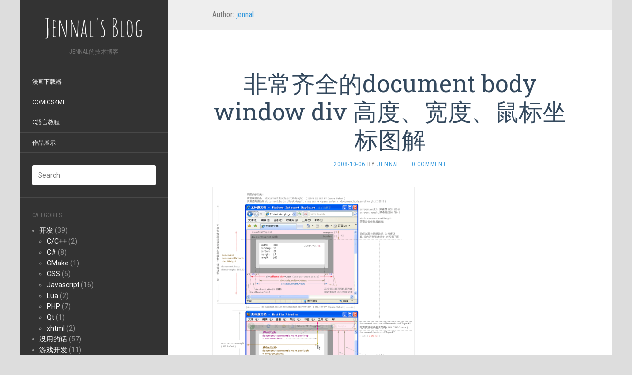

--- FILE ---
content_type: text/html; charset=UTF-8
request_url: https://jennal.com/author/jennal/page/14/
body_size: 12344
content:
<!DOCTYPE html>
<html lang="en-US">
<head>
	<meta charset="UTF-8" />
	<meta http-equiv="X-UA-Compatible" content="IE=edge">
	<meta name="viewport" content="width=device-width, initial-scale=1.0" />
	<link rel="profile" href="https://gmpg.org/xfn/11" />
	<link rel="pingback" href="https://jennal.com/xmlrpc.php" />
	<!--[if lt IE 9]>
	<script src="https://jennal.com/wp-content/themes/flat/assets/js/html5shiv.min.js"></script>
	<script src="https://jennal.com/wp-content/themes/flat/assets/js/respond.min.js"></script>
	<![endif]-->
	<title>jennal &#8211; Page 14 &#8211; Jennal&#039;s Blog</title>
<link rel='dns-prefetch' href='//s.w.org' />
<link rel="alternate" type="application/rss+xml" title="Jennal&#039;s Blog &raquo; Feed" href="https://jennal.com/feed/" />
<link rel="alternate" type="application/rss+xml" title="Jennal&#039;s Blog &raquo; Comments Feed" href="https://jennal.com/comments/feed/" />
<link rel="alternate" type="application/rss+xml" title="Jennal&#039;s Blog &raquo; Posts by jennal Feed" href="https://jennal.com/author/jennal/feed/" />
		<script type="text/javascript">
			window._wpemojiSettings = {"baseUrl":"https:\/\/s.w.org\/images\/core\/emoji\/12.0.0-1\/72x72\/","ext":".png","svgUrl":"https:\/\/s.w.org\/images\/core\/emoji\/12.0.0-1\/svg\/","svgExt":".svg","source":{"concatemoji":"https:\/\/jennal.com\/wp-includes\/js\/wp-emoji-release.min.js?ver=5.3.2"}};
			!function(e,a,t){var r,n,o,i,p=a.createElement("canvas"),s=p.getContext&&p.getContext("2d");function c(e,t){var a=String.fromCharCode;s.clearRect(0,0,p.width,p.height),s.fillText(a.apply(this,e),0,0);var r=p.toDataURL();return s.clearRect(0,0,p.width,p.height),s.fillText(a.apply(this,t),0,0),r===p.toDataURL()}function l(e){if(!s||!s.fillText)return!1;switch(s.textBaseline="top",s.font="600 32px Arial",e){case"flag":return!c([127987,65039,8205,9895,65039],[127987,65039,8203,9895,65039])&&(!c([55356,56826,55356,56819],[55356,56826,8203,55356,56819])&&!c([55356,57332,56128,56423,56128,56418,56128,56421,56128,56430,56128,56423,56128,56447],[55356,57332,8203,56128,56423,8203,56128,56418,8203,56128,56421,8203,56128,56430,8203,56128,56423,8203,56128,56447]));case"emoji":return!c([55357,56424,55356,57342,8205,55358,56605,8205,55357,56424,55356,57340],[55357,56424,55356,57342,8203,55358,56605,8203,55357,56424,55356,57340])}return!1}function d(e){var t=a.createElement("script");t.src=e,t.defer=t.type="text/javascript",a.getElementsByTagName("head")[0].appendChild(t)}for(i=Array("flag","emoji"),t.supports={everything:!0,everythingExceptFlag:!0},o=0;o<i.length;o++)t.supports[i[o]]=l(i[o]),t.supports.everything=t.supports.everything&&t.supports[i[o]],"flag"!==i[o]&&(t.supports.everythingExceptFlag=t.supports.everythingExceptFlag&&t.supports[i[o]]);t.supports.everythingExceptFlag=t.supports.everythingExceptFlag&&!t.supports.flag,t.DOMReady=!1,t.readyCallback=function(){t.DOMReady=!0},t.supports.everything||(n=function(){t.readyCallback()},a.addEventListener?(a.addEventListener("DOMContentLoaded",n,!1),e.addEventListener("load",n,!1)):(e.attachEvent("onload",n),a.attachEvent("onreadystatechange",function(){"complete"===a.readyState&&t.readyCallback()})),(r=t.source||{}).concatemoji?d(r.concatemoji):r.wpemoji&&r.twemoji&&(d(r.twemoji),d(r.wpemoji)))}(window,document,window._wpemojiSettings);
		</script>
		<style type="text/css">
img.wp-smiley,
img.emoji {
	display: inline !important;
	border: none !important;
	box-shadow: none !important;
	height: 1em !important;
	width: 1em !important;
	margin: 0 .07em !important;
	vertical-align: -0.1em !important;
	background: none !important;
	padding: 0 !important;
}
</style>
	<link rel='stylesheet' id='crayon-css'  href='https://jennal.com/wp-content/plugins/crayon-syntax-highlighter/css/min/crayon.min.css?ver=_2.7.2_beta' type='text/css' media='all' />
<link rel='stylesheet' id='crayon-theme-ado-css'  href='https://jennal.com/wp-content/plugins/crayon-syntax-highlighter/themes/ado/ado.css?ver=_2.7.2_beta' type='text/css' media='all' />
<link rel='stylesheet' id='crayon-font-monaco-css'  href='https://jennal.com/wp-content/plugins/crayon-syntax-highlighter/fonts/monaco.css?ver=_2.7.2_beta' type='text/css' media='all' />
<link rel='stylesheet' id='wp-block-library-css'  href='https://jennal.com/wp-includes/css/dist/block-library/style.min.css?ver=5.3.2' type='text/css' media='all' />
<link rel='stylesheet' id='dashicons-css'  href='https://jennal.com/wp-includes/css/dashicons.min.css?ver=5.3.2' type='text/css' media='all' />
<link rel='stylesheet' id='post-views-counter-frontend-css'  href='https://jennal.com/wp-content/plugins/post-views-counter/css/frontend.css?ver=1.3.4' type='text/css' media='all' />
<link rel='stylesheet' id='flat-theme-css'  href='https://jennal.com/wp-content/themes/flat/assets/css/flat.min.css?ver=1.5.1' type='text/css' media='all' />
<link rel='stylesheet' id='flat-style-css'  href='https://jennal.com/wp-content/themes/flat/style.css?ver=1.5.1' type='text/css' media='all' />
<script type='text/javascript' src='https://jennal.com/wp-includes/js/jquery/jquery.js?ver=1.12.4-wp'></script>
<script type='text/javascript' src='https://jennal.com/wp-includes/js/jquery/jquery-migrate.min.js?ver=1.4.1'></script>
<script type='text/javascript'>
/* <![CDATA[ */
var CrayonSyntaxSettings = {"version":"_2.7.2_beta","is_admin":"0","ajaxurl":"https:\/\/jennal.com\/wp-admin\/admin-ajax.php","prefix":"crayon-","setting":"crayon-setting","selected":"crayon-setting-selected","changed":"crayon-setting-changed","special":"crayon-setting-special","orig_value":"data-orig-value","debug":""};
var CrayonSyntaxStrings = {"copy":"Press %s to Copy, %s to Paste","minimize":"Click To Expand Code"};
/* ]]> */
</script>
<script type='text/javascript' src='https://jennal.com/wp-content/plugins/crayon-syntax-highlighter/js/min/crayon.min.js?ver=_2.7.2_beta'></script>
<link rel='https://api.w.org/' href='https://jennal.com/wp-json/' />
<link rel="EditURI" type="application/rsd+xml" title="RSD" href="https://jennal.com/xmlrpc.php?rsd" />
<link rel="wlwmanifest" type="application/wlwmanifest+xml" href="https://jennal.com/wp-includes/wlwmanifest.xml" /> 
<meta name="generator" content="WordPress 5.3.2" />
<style type="text/css"></style><style type="text/css">#masthead .site-title {font-family:Amatic SC}body {font-family:Roboto }h1,h2,h3,h4,h5,h6 {font-family:Roboto Slab}#masthead .site-description, .hentry .entry-meta {font-family:Roboto Condensed}</style><link href="//fonts.googleapis.com/css?family=Amatic+SC|Roboto:400,700|Roboto+Slab|Roboto+Condensed" rel="stylesheet" type="text/css">		<style type="text/css" id="wp-custom-css">
			body, #page {
	background-color: #ddd;
}		</style>
		<!-- Google adsence -->
<script async src="https://pagead2.googlesyndication.com/pagead/js/adsbygoogle.js"></script>
<script>
     (adsbygoogle = window.adsbygoogle || []).push({
          google_ad_client: "ca-pub-0599249670364364",
          enable_page_level_ads: true
     });
</script>
<!-- End of Google adsence -->
</head>

<body data-rsssl=1 class="archive paged author author-jennal author-1 paged-14 author-paged-14">
<div id="page">
	<div class="container">
		<div class="row row-offcanvas row-offcanvas-left">
			<div id="secondary" class="col-lg-3">
				<header id="masthead" class="site-header" role="banner">
					<div class="hgroup">
						<h1 class="site-title display-title"><a href="https://jennal.com/" title="Jennal&#039;s Blog" rel="home">Jennal&#039;s Blog</a></h1><h2 class="site-description">Jennal的技术博客</h2>					</div>
					<button type="button" class="btn btn-link hidden-lg toggle-sidebar" data-toggle="offcanvas" aria-label="Sidebar"><i class="fa fa-gear"></i></button>
					<button type="button" class="btn btn-link hidden-lg toggle-navigation" aria-label="Navigation Menu"><i class="fa fa-bars"></i></button>
					<nav id="site-navigation" class="navigation main-navigation" role="navigation">
						<div class="nav-menu"><ul>
<li class="page_item page-item-88"><a href="https://jennal.com/%e6%bc%ab%e7%94%bb%e4%b8%8b%e8%bd%bd%e5%99%a8/">漫画下载器</a></li>
<li class="page_item page-item-575"><a href="https://jennal.com/comics4me/">Comics4Me</a></li>
<li class="page_item page-item-223"><a href="https://jennal.com/c/">C語言教程</a></li>
<li class="page_item page-item-296"><a href="https://jennal.com/%e4%bd%9c%e5%93%81/">作品展示</a></li>
</ul></div>
					</nav>
				</header>

				<div class="sidebar-offcanvas">
					<div id="main-sidebar" class="widget-area" role="complementary">
	<aside id="search-2" class="widget widget_search">	<form method="get" id="searchform" action="https://jennal.com/">
		<label for="s" class="assistive-text">Search</label>
		<input type="text" class="field" name="s" id="s" placeholder="Search" />
		<input type="submit" class="submit" name="submit" id="searchsubmit" value="Search" />
	</form>
</aside><aside id="categories-2" class="widget widget_categories"><h3 class="widget-title">Categories</h3>		<ul>
				<li class="cat-item cat-item-2"><a href="https://jennal.com/category/programming/">开发</a> (39)
<ul class='children'>
	<li class="cat-item cat-item-8"><a href="https://jennal.com/category/programming/cc/">C/C++</a> (2)
</li>
	<li class="cat-item cat-item-7"><a href="https://jennal.com/category/programming/csharp/">C#</a> (8)
</li>
	<li class="cat-item cat-item-9"><a href="https://jennal.com/category/programming/cmake/">CMake</a> (1)
</li>
	<li class="cat-item cat-item-10"><a href="https://jennal.com/category/programming/css/">CSS</a> (5)
</li>
	<li class="cat-item cat-item-12"><a href="https://jennal.com/category/programming/javascript/">Javascript</a> (16)
</li>
	<li class="cat-item cat-item-14"><a href="https://jennal.com/category/programming/lua-2/">Lua</a> (2)
</li>
	<li class="cat-item cat-item-16"><a href="https://jennal.com/category/programming/php-web%e5%90%8e%e5%8f%b0%e7%9b%b8%e5%85%b3/">PHP</a> (7)
</li>
	<li class="cat-item cat-item-17"><a href="https://jennal.com/category/programming/qt/">Qt</a> (1)
</li>
	<li class="cat-item cat-item-19"><a href="https://jennal.com/category/programming/xhtml/">xhtml</a> (2)
</li>
</ul>
</li>
	<li class="cat-item cat-item-3"><a href="https://jennal.com/category/%e6%b2%a1%e7%94%a8%e7%9a%84%e8%af%9d/">没用的话</a> (57)
</li>
	<li class="cat-item cat-item-4"><a href="https://jennal.com/category/%e6%b8%b8%e6%88%8f%e5%bc%80%e5%8f%91/">游戏开发</a> (11)
<ul class='children'>
	<li class="cat-item cat-item-171"><a href="https://jennal.com/category/%e6%b8%b8%e6%88%8f%e5%bc%80%e5%8f%91/unity/">Unity</a> (2)
</li>
</ul>
</li>
	<li class="cat-item cat-item-5"><a href="https://jennal.com/category/%e7%b3%bb%e7%bb%9f/">系统</a> (16)
<ul class='children'>
	<li class="cat-item cat-item-11"><a href="https://jennal.com/category/%e7%b3%bb%e7%bb%9f/ios/">iOS</a> (4)
</li>
	<li class="cat-item cat-item-13"><a href="https://jennal.com/category/%e7%b3%bb%e7%bb%9f/linux/">Linux</a> (1)
</li>
	<li class="cat-item cat-item-15"><a href="https://jennal.com/category/%e7%b3%bb%e7%bb%9f/macosx/">MacOSX</a> (4)
</li>
	<li class="cat-item cat-item-18"><a href="https://jennal.com/category/%e7%b3%bb%e7%bb%9f/windows/">Windows</a> (7)
</li>
</ul>
</li>
	<li class="cat-item cat-item-6"><a href="https://jennal.com/category/%e8%87%aa%e5%88%b6%e8%bd%af%e4%bb%b6/">自制软件</a> (24)
</li>
		</ul>
			</aside><aside id="linkcat-169" class="widget widget_links"><h3 class="widget-title">Jennal的开源库</h3>
	<ul class='xoxo blogroll'>
<li><a href="https://github.com/jennal/cocos2dx-3.2-qt" rel="me" title="Cocos2dx 3.2 结合 Qt 5.4 ，可以方便的做跨平台编辑器" target="_blank">Cocos2dx 3.2 on Qt 5.4</a></li>
<li><a href="https://github.com/jennal/CocosBuilder" rel="me" title="为CocosBuilder添加了直接生成lua绑定文件的功能，需要配合 cocos2dx-3.2-qt 一起使用" target="_blank">CocosBuilder Lua Export</a></li>
<li><a href="https://github.com/jennal/jtevent" rel="me" title="不需要Qt库支持的Event/Slot" target="_blank">JTEvent</a></li>
<li><a href="https://github.com/Jennal/LuaUtils" rel="me" title="LuaUtils &#8211; lua工具类" target="_blank">LuaUtils</a></li>
<li><a href="https://github.com/Jennal/phpxmlselector" rel="me" title="XML的CSS选择器的一个子集，php实现" target="_blank">PHP XML Selector</a></li>
<li><a href="https://github.com/Jennal/thrift-go" rel="me" title="thrift的go1.0+支持" target="_blank">thrift-go1</a></li>
<li><a href="https://github.com/Jennal/blog/" rel="me" title="Jennal&#8217;s Blog的markdown源码" target="_blank">本博客的markdown源码</a></li>

	</ul>
</aside>
<aside id="linkcat-170" class="widget widget_links"><h3 class="widget-title">链接</h3>
	<ul class='xoxo blogroll'>
<li><a href="https://jetbra.in/s" rel="friend" target="_blank">Jetbrains Secrets</a></li>
<li><a href="https://portal.shadowsocks.nz/aff.php?aff=1805" title="Shadowsocks — 科学上网" target="_blank">Shadowsocks — 科学上网</a></li>
<li><a href="https://portal.wallless.xyz/#/register?code=xKY0n0yK" target="_blank">Walless &#8211; 科学上网</a></li>
<li><a href="http://blog.yadgen.com/" rel="friend met colleague" title="yadgen的博客" target="_blank">yadgen的博客</a></li>
<li><a href="http://www.mudone.com/" rel="friend met colleague" title="王一的Blog – a one and a two" target="_blank">王一的Blog</a></li>

	</ul>
</aside>
</div>				</div>
			</div>
			<div id="primary" class="content-area col-lg-9">

	<h1 class="page-title">
					Author: <span class="vcard"><a class="url fn n" href="https://jennal.com/author/jennal/" title="jennal" rel="me">jennal</a></span>			</h1>

	
	
	
	<div id="content" class="site-content" role="main">
						<article id="post-25" class="post-25 post type-post status-publish format-standard hentry category-javascript category-3 tag-javascript">
	<header class="entry-header">
		<h2 class="entry-title">
			<a href="https://jennal.com/2008/10/06/%e9%9d%9e%e5%b8%b8%e9%bd%90%e5%85%a8%e7%9a%84document-body-window-div-%e9%ab%98%e5%ba%a6%e3%80%81%e5%ae%bd%e5%ba%a6%e3%80%81%e9%bc%a0%e6%a0%87%e5%9d%90%e6%a0%87%e5%9b%be%e8%a7%a3/" title="Permalink to 非常齐全的document body window div 高度、宽度、鼠标坐标图解" rel="bookmark">非常齐全的document body window div 高度、宽度、鼠标坐标图解</a>
		</h2>
							<div class="entry-meta"><span class="entry-date"><a href="https://jennal.com/2008/10/06/%e9%9d%9e%e5%b8%b8%e9%bd%90%e5%85%a8%e7%9a%84document-body-window-div-%e9%ab%98%e5%ba%a6%e3%80%81%e5%ae%bd%e5%ba%a6%e3%80%81%e9%bc%a0%e6%a0%87%e5%9d%90%e6%a0%87%e5%9b%be%e8%a7%a3/" rel="bookmark"><time class="entry-date" datetime="2008-10-06T10:03:45+08:00">2008-10-06</time></a></span> by <span class="byline"><span class="author vcard"><a class="url fn n" href="https://jennal.com/author/jennal/" rel="author">jennal</a></span></span><span class="sep">&middot;</span><span class="comments-link"><a href="https://jennal.com/2008/10/06/%e9%9d%9e%e5%b8%b8%e9%bd%90%e5%85%a8%e7%9a%84document-body-window-div-%e9%ab%98%e5%ba%a6%e3%80%81%e5%ae%bd%e5%ba%a6%e3%80%81%e9%bc%a0%e6%a0%87%e5%9d%90%e6%a0%87%e5%9b%be%e8%a7%a3/#respond">0 Comment</a></span></div>
			</header>
						<div class="entry-content">
			<div id="attachment_26" style="width: 410px" class="wp-caption alignnone"><a href="https://jennal.com/wp-content/uploads/2008/10/m2008922125356.gif"><img aria-describedby="caption-attachment-26" class="size-full wp-image-26" title="m2008922125356" src="https://jennal.com/wp-content/uploads/2008/10/m2008922125356.gif" alt="由风干的果子制作,非常详细" width="400" height="404" /></a><p id="caption-attachment-26" class="wp-caption-text">由风干的果子制作,非常详细</p></div>
					</div>
	</article>
					<article id="post-22" class="post-22 post type-post status-publish format-standard hentry category-ios tag-apple tag-ios tag-nano">
	<header class="entry-header">
		<h2 class="entry-title">
			<a href="https://jennal.com/2008/10/05/%e5%8f%88%e8%b7%91%e4%ba%86%e8%b6%9f%e5%a4%aa%e5%b9%b3%e6%b4%8b%e6%95%b0%e7%a0%81/" title="Permalink to 又跑了趟太平洋数码" rel="bookmark">又跑了趟太平洋数码</a>
		</h2>
							<div class="entry-meta"><span class="entry-date"><a href="https://jennal.com/2008/10/05/%e5%8f%88%e8%b7%91%e4%ba%86%e8%b6%9f%e5%a4%aa%e5%b9%b3%e6%b4%8b%e6%95%b0%e7%a0%81/" rel="bookmark"><time class="entry-date" datetime="2008-10-05T21:46:18+08:00">2008-10-05</time></a></span> by <span class="byline"><span class="author vcard"><a class="url fn n" href="https://jennal.com/author/jennal/" rel="author">jennal</a></span></span><span class="sep">&middot;</span><span class="comments-link"><a href="https://jennal.com/2008/10/05/%e5%8f%88%e8%b7%91%e4%ba%86%e8%b6%9f%e5%a4%aa%e5%b9%b3%e6%b4%8b%e6%95%b0%e7%a0%81/#respond">0 Comment</a></span></div>
			</header>
						<div class="entry-content">
			<p>昨天看ipod充电器的真伪对比照片，怎么看都感觉自己买到的充电器是假的。于是今天又去了趟太平洋电子城，最后证实是正品。顺便问了一下我买的ipod nano4国内上架时间，是9月30日，上架的，嘿嘿。<br />
炫耀帖哈。</p>
					</div>
	</article>
					<article id="post-20" class="post-20 post type-post status-publish format-standard hentry category-ios tag-apple tag-ios tag-nano">
	<header class="entry-header">
		<h2 class="entry-title">
			<a href="https://jennal.com/2008/10/05/10%e6%9c%883%e6%97%a5%e4%b9%b0%e4%ba%86ipod-nano4/" title="Permalink to 10月3日买了ipod nano4" rel="bookmark">10月3日买了ipod nano4</a>
		</h2>
							<div class="entry-meta"><span class="entry-date"><a href="https://jennal.com/2008/10/05/10%e6%9c%883%e6%97%a5%e4%b9%b0%e4%ba%86ipod-nano4/" rel="bookmark"><time class="entry-date" datetime="2008-10-05T10:01:30+08:00">2008-10-05</time></a></span> by <span class="byline"><span class="author vcard"><a class="url fn n" href="https://jennal.com/author/jennal/" rel="author">jennal</a></span></span><span class="sep">&middot;</span><span class="comments-link"><a href="https://jennal.com/2008/10/05/10%e6%9c%883%e6%97%a5%e4%b9%b0%e4%ba%86ipod-nano4/#respond">0 Comment</a></span></div>
			</header>
						<div class="entry-content">
			<p>纪念一下。当时买的时候还不知道nano4是刚出来的新产品呢，9月8日才在美国上市。估计我们大陆也就刚刚上架，就被我给买了。</p>
					</div>
	</article>
					<article id="post-18" class="post-18 post type-post status-publish format-standard hentry category-3 tag-net tag-english tag-java tag-news">
	<header class="entry-header">
		<h2 class="entry-title">
			<a href="https://jennal.com/2008/10/03/net-making-gains-against-java-survey-says/" title="Permalink to .NET Making Gains Against Java, Survey Says" rel="bookmark">.NET Making Gains Against Java, Survey Says</a>
		</h2>
							<div class="entry-meta"><span class="entry-date"><a href="https://jennal.com/2008/10/03/net-making-gains-against-java-survey-says/" rel="bookmark"><time class="entry-date" datetime="2008-10-03T09:05:37+08:00">2008-10-03</time></a></span> by <span class="byline"><span class="author vcard"><a class="url fn n" href="https://jennal.com/author/jennal/" rel="author">jennal</a></span></span><span class="sep">&middot;</span><span class="comments-link"><a href="https://jennal.com/2008/10/03/net-making-gains-against-java-survey-says/#comments">2 Comments</a></span></div>
			</header>
						<div class="entry-content">
			<p>by Stephen  Swoyer<br />
<span class="gray">30 September 2008 </span><br />
Who's ahead: Microsoft Corp.'s .NET or Sun Microsystems Inc.'s Java Platform    Enterprise Edition (Java EE)?<br />
Five years in and counting, the battle still rages with no clear victor. However,    according to a new survey, .NET appears to be widening its lead over Java EE,    as the latest revision of the erstwhile Java 2 Enterprise Edition (J2EE) specification    is now called. Given the volatility of the .NET/Java EE match-up, that could    easily change.<br />
Last year, for example, a survey from development consultancy Evans Data Corp.    identified a clear trend in favor of Java development, even though .NET still    retained a narrow lead. Thirty-one percent of developers said they planned to    tap .NET as their <a href="http://reddevnews.com/news/article.aspx?editorialsid=8930" target="_blank" rel="noopener noreferrer">platform    of choice</a> for SOA development; 28 percent cited Java.<br />
Evans Data flagged a steep decline in the percentage of developers who expressed    a preference for using .NET as a platform for their SOA activities, citing a    20 percent drop in just a six-month period.<br />
This year, the reverse seems to be the case.<br />
According to a new survey from Evans Data, .NET is once again outpacing Java.    The survey, which polled 350 developers at enterprise shops with 1,000 or more    employees, found that three-fifths (60 percent) of respondents indicated that    their .NET investments were growing; fully half said they planned to add additional    .NET development personnel.<br />
"These survey results confirm that .NET applications are pervasive in    large enterprises and their acceptance and dependability is continuing to increase,"    said Mike Allen, director of product management for CA Wily Technology, in a    statement. CA Inc. -- which markets application performance management (APM)    tooling (and which claims that the Evans Data results underscore the importance    of effective APM programs) -- is a sponsor of the survey.<br />
There might be something to CA's claims. What's surprising is how much enterprise    IT organizations are spending on their next-gen application architecture investments    -- particularly for .NET products. More than half of respondents said they're    spending about a quarter of their IT application budgets on .NET development    or support, while a staggering one-fifth of respondents say they're spending    between 75 and 100 percent this way.<br />
Also surprising is the non-partisan heterogeneity of today's enterprise application    architectures. Many shops are supporting mixed .NET and Java EE deployments,    Evans Data said. A clear majority of respondents said their organizations maintain    both .NET and Java groups, for example.<br />
It's a sign of the times, according to industry veteran Jasmine Noel, a principal    with consultancy Ptak, Noel &amp; Associates.<br />
"An increasing number of enterprises are realizing the benefits of deploying    applications built on both .NET and Java. However, with those benefits come    the challenges of managing a heterogeneous environment coupled with the unique    issues of both development architectures," Noel said in a prepared statement.<br />
Elsewhere, .NET developers are far more likely than Java coders to blame changes    -- at both the application level and in the back-end -- for slowdowns. Java    users, on the other hand, disproportionately cite memory leaks and out-of-memory    conditions as triggers for application failure.<br />
.NET users were also more likely to cite issues with connectivity to back-end    transaction systems, including mainframe systems. Java users, conversely, seem    to generate or encounter more bugs. They're also more likely to find fault with    JVM or architecture issues than are .NET users (with the .NET CLR, that is).<br />
<em> You can contact the editors about .NET Making Gains Against Java, Survey Says at <a href="/cdn-cgi/l/email-protection#90f5f4f9e4ffe2d0e2f5f4f4f5e6fef5e7e3bef3fffd"><span class="__cf_email__" data-cfemail="086d6c617c677a487a6d6c6c6d7e666d7f7b266b6765">[email&#160;protected]</span></a>.</em></p>
					</div>
	</article>
					<article id="post-15" class="post-15 post type-post status-publish format-standard hentry category-javascript tag-javascript">
	<header class="entry-header">
		<h2 class="entry-title">
			<a href="https://jennal.com/2008/10/02/%e5%88%86%e4%ba%ab%e5%87%a0%e4%b8%aajs%e7%89%9b%e4%ba%ba%e7%9a%84blog/" title="Permalink to 分享几个js牛人的blog" rel="bookmark">分享几个js牛人的blog</a>
		</h2>
							<div class="entry-meta"><span class="entry-date"><a href="https://jennal.com/2008/10/02/%e5%88%86%e4%ba%ab%e5%87%a0%e4%b8%aajs%e7%89%9b%e4%ba%ba%e7%9a%84blog/" rel="bookmark"><time class="entry-date" datetime="2008-10-02T21:05:06+08:00">2008-10-02</time></a></span> by <span class="byline"><span class="author vcard"><a class="url fn n" href="https://jennal.com/author/jennal/" rel="author">jennal</a></span></span><span class="sep">&middot;</span><span class="comments-link"><a href="https://jennal.com/2008/10/02/%e5%88%86%e4%ba%ab%e5%87%a0%e4%b8%aajs%e7%89%9b%e4%ba%ba%e7%9a%84blog/#respond">0 Comment</a></span></div>
			</header>
						<div class="entry-content">
			<p>JQuery的作者：<a href="http://dean.edwards.name/" target="_blank" rel="noopener noreferrer">http://ejohn.org/</a><br />
Pro Javascript Techniques里面提到的：<a href="http://dean.edwards.name/" target="_blank" rel="noopener noreferrer"><br />
http://dean.edwards.name/</a><br />
<a href="http://dean.edwards.name/weblog/" target="_blank" rel="noopener noreferrer"> http://dean.edwards.name/weblog/</a><br />
以后有新的再补充～～</p>
					</div>
	</article>
					<article id="post-835" class="post-835 post type-post status-publish format-standard hentry category-javascript tag-inheritance tag-javascript">
	<header class="entry-header">
		<h2 class="entry-title">
			<a href="https://jennal.com/2008/10/02/javascript%e5%ad%a6%e4%b9%a0%e7%ac%94%e8%ae%b0-%e7%b1%bb%e7%9a%84%e7%bb%a7%e6%89%bf/" title="Permalink to Javascript学习笔记&#8211;类的继承" rel="bookmark">Javascript学习笔记&#8211;类的继承</a>
		</h2>
							<div class="entry-meta"><span class="entry-date"><a href="https://jennal.com/2008/10/02/javascript%e5%ad%a6%e4%b9%a0%e7%ac%94%e8%ae%b0-%e7%b1%bb%e7%9a%84%e7%bb%a7%e6%89%bf/" rel="bookmark"><time class="entry-date" datetime="2008-10-02T19:50:04+08:00">2008-10-02</time></a></span> by <span class="byline"><span class="author vcard"><a class="url fn n" href="https://jennal.com/author/jennal/" rel="author">jennal</a></span></span><span class="sep">&middot;</span><span class="comments-link"><a href="https://jennal.com/2008/10/02/javascript%e5%ad%a6%e4%b9%a0%e7%ac%94%e8%ae%b0-%e7%b1%bb%e7%9a%84%e7%bb%a7%e6%89%bf/#comments">1 Comment</a></span></div>
			</header>
						<div class="entry-content">
			<p>最近在看天雪发给我看的一本Javascript的书，是JQuery之父写的，写得很棒，里面推荐的资源也很棒。为了弥补我的差记性，特写下学习笔记。<br />
<a href="http://javascript.crockford.com/inheritance.html" target="_blank" rel="noopener noreferrer">http://javascript.crockford.com/inheritance.html</a><br />
这个是讲Js里面的类继承的写法，这个作者太犯贱了，上面的例子都是用自己写的方法，结果方法在最下面才写出来，告诉我们。搞得我一开始以为是内置的方法呢。。。不过他的方法写得太酷了，下面列举一下：</p>
<h2 id="sugar">Sugar（作者管他写的方法叫做糖，确实很甜）</h2>
<p>To make the examples above work, I wrote four <a href="https://en.wikipedia.org/wiki/Syntactic_sugar">sugar</a> methods. First, the <tt>method</tt> method, which adds an instance method to   a class.<br />
为了上面的例子跑起来，我写了四个很甜的方法。首先，是method方法，它是用来把方法添加到class里的。</p><!-- Crayon Syntax Highlighter v_2.7.2_beta -->

		<div id="crayon-69477914e2345081483428" class="crayon-syntax crayon-theme-ado crayon-font-monaco crayon-os-mac print-yes notranslate" data-settings=" minimize scroll-mouseover" style=" margin-top: 12px; margin-bottom: 12px; font-size: 12px !important; line-height: 15px !important;">
		
			<div class="crayon-toolbar" data-settings=" mouseover overlay hide delay" style="font-size: 12px !important;height: 18px !important; line-height: 18px !important;"><span class="crayon-title"></span>
			<div class="crayon-tools" style="font-size: 12px !important;height: 18px !important; line-height: 18px !important;"><div class="crayon-button crayon-nums-button" title="Toggle Line Numbers"><div class="crayon-button-icon"></div></div><div class="crayon-button crayon-plain-button" title="Toggle Plain Code"><div class="crayon-button-icon"></div></div><div class="crayon-button crayon-wrap-button" title="Toggle Line Wrap"><div class="crayon-button-icon"></div></div><div class="crayon-button crayon-expand-button" title="Expand Code"><div class="crayon-button-icon"></div></div><div class="crayon-button crayon-copy-button" title="Copy"><div class="crayon-button-icon"></div></div><div class="crayon-button crayon-popup-button" title="Open Code In New Window"><div class="crayon-button-icon"></div></div><span class="crayon-language">JavaScript</span></div></div>
			<div class="crayon-info" style="min-height: 16.8px !important; line-height: 16.8px !important;"></div>
			<div class="crayon-plain-wrap"><textarea wrap="soft" class="crayon-plain print-no" data-settings="dblclick" readonly style="-moz-tab-size:4; -o-tab-size:4; -webkit-tab-size:4; tab-size:4; font-size: 12px !important; line-height: 15px !important;">
Function.prototype.method = function (name, func) {
    this.prototype[name] = func;
    return this;
};</textarea></div>
			<div class="crayon-main" style="">
				<table class="crayon-table">
					<tr class="crayon-row">
				<td class="crayon-nums " data-settings="show">
					<div class="crayon-nums-content" style="font-size: 12px !important; line-height: 15px !important;"><div class="crayon-num" data-line="crayon-69477914e2345081483428-1">1</div><div class="crayon-num crayon-striped-num" data-line="crayon-69477914e2345081483428-2">2</div><div class="crayon-num" data-line="crayon-69477914e2345081483428-3">3</div><div class="crayon-num crayon-striped-num" data-line="crayon-69477914e2345081483428-4">4</div></div>
				</td>
						<td class="crayon-code"><div class="crayon-pre" style="font-size: 12px !important; line-height: 15px !important; -moz-tab-size:4; -o-tab-size:4; -webkit-tab-size:4; tab-size:4;"><div class="crayon-line" id="crayon-69477914e2345081483428-1"><span class="crayon-t">Function</span><span class="crayon-sy">.</span><span class="crayon-v">prototype</span><span class="crayon-sy">.</span><span class="crayon-v">method</span><span class="crayon-h"> </span><span class="crayon-o">=</span><span class="crayon-h"> </span><span class="crayon-t">function</span><span class="crayon-h"> </span><span class="crayon-sy">(</span><span class="crayon-r">name</span><span class="crayon-sy">,</span><span class="crayon-h"> </span><span class="crayon-v">func</span><span class="crayon-sy">)</span><span class="crayon-h"> </span><span class="crayon-sy">{</span></div><div class="crayon-line crayon-striped-line" id="crayon-69477914e2345081483428-2"><span class="crayon-h">&nbsp;&nbsp;&nbsp;&nbsp;</span><span class="crayon-r">this</span><span class="crayon-sy">.</span><span class="crayon-v">prototype</span><span class="crayon-sy">[</span><span class="crayon-r">name</span><span class="crayon-sy">]</span><span class="crayon-h"> </span><span class="crayon-o">=</span><span class="crayon-h"> </span><span class="crayon-v">func</span><span class="crayon-sy">;</span></div><div class="crayon-line" id="crayon-69477914e2345081483428-3"><span class="crayon-h">&nbsp;&nbsp;&nbsp;&nbsp;</span><span class="crayon-st">return</span><span class="crayon-h"> </span><span class="crayon-r">this</span><span class="crayon-sy">;</span></div><div class="crayon-line crayon-striped-line" id="crayon-69477914e2345081483428-4"><span class="crayon-sy">}</span><span class="crayon-sy">;</span></div></div></td>
					</tr>
				</table>
			</div>
		</div>
<!-- [Format Time: 0.0004 seconds] -->
<p>This adds a public method to the <tt>Function.prototype</tt>, so all functions get it by Class Augmentation. It takes a name and a function, and adds them to a function's <tt>prototype</tt> object.<br />
It returns <tt>this</tt>. When I write a method that doesn't need to return   a value, I usually have it return <tt>this</tt>. It allows for a cascade-style   of programming.<br />
Next comes the <tt>inherits</tt> method, which indicates that one class inherits   from another. It should be called after both classes are defined, but before   the inheriting class's methods are added.</p><!-- Crayon Syntax Highlighter v_2.7.2_beta -->

		<div id="crayon-69477914e234d950574881" class="crayon-syntax crayon-theme-ado crayon-font-monaco crayon-os-mac print-yes notranslate" data-settings=" minimize scroll-mouseover" style=" margin-top: 12px; margin-bottom: 12px; font-size: 12px !important; line-height: 15px !important;">
		
			<div class="crayon-toolbar" data-settings=" mouseover overlay hide delay" style="font-size: 12px !important;height: 18px !important; line-height: 18px !important;"><span class="crayon-title"></span>
			<div class="crayon-tools" style="font-size: 12px !important;height: 18px !important; line-height: 18px !important;"><div class="crayon-button crayon-nums-button" title="Toggle Line Numbers"><div class="crayon-button-icon"></div></div><div class="crayon-button crayon-plain-button" title="Toggle Plain Code"><div class="crayon-button-icon"></div></div><div class="crayon-button crayon-wrap-button" title="Toggle Line Wrap"><div class="crayon-button-icon"></div></div><div class="crayon-button crayon-expand-button" title="Expand Code"><div class="crayon-button-icon"></div></div><div class="crayon-button crayon-copy-button" title="Copy"><div class="crayon-button-icon"></div></div><div class="crayon-button crayon-popup-button" title="Open Code In New Window"><div class="crayon-button-icon"></div></div><span class="crayon-language">JavaScript</span></div></div>
			<div class="crayon-info" style="min-height: 16.8px !important; line-height: 16.8px !important;"></div>
			<div class="crayon-plain-wrap"><textarea wrap="soft" class="crayon-plain print-no" data-settings="dblclick" readonly style="-moz-tab-size:4; -o-tab-size:4; -webkit-tab-size:4; tab-size:4; font-size: 12px !important; line-height: 15px !important;">
Function.method('inherits', function (parent) {
    var d = {}, p = (this.prototype = new parent());
    this.method('uber', function uber(name) {
        if (!(name in d)) {
            d[name] = 0;
        }
        var f, r, t = d[name], v = parent.prototype;
        if (t) {
            while (t) {
                v = v.constructor.prototype;
                t -= 1;
            }
            f = v[name];
        } else {
            f = p[name];
            if (f == this[name]) {
                f = v[name];
            }
        }
        d[name] += 1;
        r = f.apply(this, Array.prototype.slice.apply(arguments, [1]));
        d[name] -= 1;
        return r;
    });
    return this;
});</textarea></div>
			<div class="crayon-main" style="">
				<table class="crayon-table">
					<tr class="crayon-row">
				<td class="crayon-nums " data-settings="show">
					<div class="crayon-nums-content" style="font-size: 12px !important; line-height: 15px !important;"><div class="crayon-num" data-line="crayon-69477914e234d950574881-1">1</div><div class="crayon-num crayon-striped-num" data-line="crayon-69477914e234d950574881-2">2</div><div class="crayon-num" data-line="crayon-69477914e234d950574881-3">3</div><div class="crayon-num crayon-striped-num" data-line="crayon-69477914e234d950574881-4">4</div><div class="crayon-num" data-line="crayon-69477914e234d950574881-5">5</div><div class="crayon-num crayon-striped-num" data-line="crayon-69477914e234d950574881-6">6</div><div class="crayon-num" data-line="crayon-69477914e234d950574881-7">7</div><div class="crayon-num crayon-striped-num" data-line="crayon-69477914e234d950574881-8">8</div><div class="crayon-num" data-line="crayon-69477914e234d950574881-9">9</div><div class="crayon-num crayon-striped-num" data-line="crayon-69477914e234d950574881-10">10</div><div class="crayon-num" data-line="crayon-69477914e234d950574881-11">11</div><div class="crayon-num crayon-striped-num" data-line="crayon-69477914e234d950574881-12">12</div><div class="crayon-num" data-line="crayon-69477914e234d950574881-13">13</div><div class="crayon-num crayon-striped-num" data-line="crayon-69477914e234d950574881-14">14</div><div class="crayon-num" data-line="crayon-69477914e234d950574881-15">15</div><div class="crayon-num crayon-striped-num" data-line="crayon-69477914e234d950574881-16">16</div><div class="crayon-num" data-line="crayon-69477914e234d950574881-17">17</div><div class="crayon-num crayon-striped-num" data-line="crayon-69477914e234d950574881-18">18</div><div class="crayon-num" data-line="crayon-69477914e234d950574881-19">19</div><div class="crayon-num crayon-striped-num" data-line="crayon-69477914e234d950574881-20">20</div><div class="crayon-num" data-line="crayon-69477914e234d950574881-21">21</div><div class="crayon-num crayon-striped-num" data-line="crayon-69477914e234d950574881-22">22</div><div class="crayon-num" data-line="crayon-69477914e234d950574881-23">23</div><div class="crayon-num crayon-striped-num" data-line="crayon-69477914e234d950574881-24">24</div><div class="crayon-num" data-line="crayon-69477914e234d950574881-25">25</div><div class="crayon-num crayon-striped-num" data-line="crayon-69477914e234d950574881-26">26</div></div>
				</td>
						<td class="crayon-code"><div class="crayon-pre" style="font-size: 12px !important; line-height: 15px !important; -moz-tab-size:4; -o-tab-size:4; -webkit-tab-size:4; tab-size:4;"><div class="crayon-line" id="crayon-69477914e234d950574881-1"><span class="crayon-t">Function</span><span class="crayon-sy">.</span><span class="crayon-e">method</span><span class="crayon-sy">(</span><span class="crayon-s">'inherits'</span><span class="crayon-sy">,</span><span class="crayon-h"> </span><span class="crayon-t">function</span><span class="crayon-h"> </span><span class="crayon-sy">(</span><span class="crayon-r">parent</span><span class="crayon-sy">)</span><span class="crayon-h"> </span><span class="crayon-sy">{</span></div><div class="crayon-line crayon-striped-line" id="crayon-69477914e234d950574881-2"><span class="crayon-h">&nbsp;&nbsp;&nbsp;&nbsp;</span><span class="crayon-t">var</span><span class="crayon-h"> </span><span class="crayon-v">d</span><span class="crayon-h"> </span><span class="crayon-o">=</span><span class="crayon-h"> </span><span class="crayon-sy">{</span><span class="crayon-sy">}</span><span class="crayon-sy">,</span><span class="crayon-h"> </span><span class="crayon-v">p</span><span class="crayon-h"> </span><span class="crayon-o">=</span><span class="crayon-h"> </span><span class="crayon-sy">(</span><span class="crayon-r">this</span><span class="crayon-sy">.</span><span class="crayon-v">prototype</span><span class="crayon-h"> </span><span class="crayon-o">=</span><span class="crayon-h"> </span><span class="crayon-r">new</span><span class="crayon-h"> </span><span class="crayon-r">parent</span><span class="crayon-sy">(</span><span class="crayon-sy">)</span><span class="crayon-sy">)</span><span class="crayon-sy">;</span></div><div class="crayon-line" id="crayon-69477914e234d950574881-3"><span class="crayon-h">&nbsp;&nbsp;&nbsp;&nbsp;</span><span class="crayon-r">this</span><span class="crayon-sy">.</span><span class="crayon-e">method</span><span class="crayon-sy">(</span><span class="crayon-s">'uber'</span><span class="crayon-sy">,</span><span class="crayon-h"> </span><span class="crayon-t">function</span><span class="crayon-h"> </span><span class="crayon-e">uber</span><span class="crayon-sy">(</span><span class="crayon-r">name</span><span class="crayon-sy">)</span><span class="crayon-h"> </span><span class="crayon-sy">{</span></div><div class="crayon-line crayon-striped-line" id="crayon-69477914e234d950574881-4"><span class="crayon-h">&nbsp;&nbsp;&nbsp;&nbsp;&nbsp;&nbsp;&nbsp;&nbsp;</span><span class="crayon-st">if</span><span class="crayon-h"> </span><span class="crayon-sy">(</span><span class="crayon-o">!</span><span class="crayon-sy">(</span><span class="crayon-r">name</span><span class="crayon-h"> </span><span class="crayon-st">in</span><span class="crayon-h"> </span><span class="crayon-v">d</span><span class="crayon-sy">)</span><span class="crayon-sy">)</span><span class="crayon-h"> </span><span class="crayon-sy">{</span></div><div class="crayon-line" id="crayon-69477914e234d950574881-5"><span class="crayon-h">&nbsp;&nbsp;&nbsp;&nbsp;&nbsp;&nbsp;&nbsp;&nbsp;&nbsp;&nbsp;&nbsp;&nbsp;</span><span class="crayon-v">d</span><span class="crayon-sy">[</span><span class="crayon-r">name</span><span class="crayon-sy">]</span><span class="crayon-h"> </span><span class="crayon-o">=</span><span class="crayon-h"> </span><span class="crayon-cn">0</span><span class="crayon-sy">;</span></div><div class="crayon-line crayon-striped-line" id="crayon-69477914e234d950574881-6"><span class="crayon-h">&nbsp;&nbsp;&nbsp;&nbsp;&nbsp;&nbsp;&nbsp;&nbsp;</span><span class="crayon-sy">}</span></div><div class="crayon-line" id="crayon-69477914e234d950574881-7"><span class="crayon-h">&nbsp;&nbsp;&nbsp;&nbsp;&nbsp;&nbsp;&nbsp;&nbsp;</span><span class="crayon-t">var</span><span class="crayon-h"> </span><span class="crayon-v">f</span><span class="crayon-sy">,</span><span class="crayon-h"> </span><span class="crayon-v">r</span><span class="crayon-sy">,</span><span class="crayon-h"> </span><span class="crayon-v">t</span><span class="crayon-h"> </span><span class="crayon-o">=</span><span class="crayon-h"> </span><span class="crayon-v">d</span><span class="crayon-sy">[</span><span class="crayon-r">name</span><span class="crayon-sy">]</span><span class="crayon-sy">,</span><span class="crayon-h"> </span><span class="crayon-v">v</span><span class="crayon-h"> </span><span class="crayon-o">=</span><span class="crayon-h"> </span><span class="crayon-r">parent</span><span class="crayon-sy">.</span><span class="crayon-v">prototype</span><span class="crayon-sy">;</span></div><div class="crayon-line crayon-striped-line" id="crayon-69477914e234d950574881-8"><span class="crayon-h">&nbsp;&nbsp;&nbsp;&nbsp;&nbsp;&nbsp;&nbsp;&nbsp;</span><span class="crayon-st">if</span><span class="crayon-h"> </span><span class="crayon-sy">(</span><span class="crayon-v">t</span><span class="crayon-sy">)</span><span class="crayon-h"> </span><span class="crayon-sy">{</span></div><div class="crayon-line" id="crayon-69477914e234d950574881-9"><span class="crayon-h">&nbsp;&nbsp;&nbsp;&nbsp;&nbsp;&nbsp;&nbsp;&nbsp;&nbsp;&nbsp;&nbsp;&nbsp;</span><span class="crayon-st">while</span><span class="crayon-h"> </span><span class="crayon-sy">(</span><span class="crayon-v">t</span><span class="crayon-sy">)</span><span class="crayon-h"> </span><span class="crayon-sy">{</span></div><div class="crayon-line crayon-striped-line" id="crayon-69477914e234d950574881-10"><span class="crayon-h">&nbsp;&nbsp;&nbsp;&nbsp;&nbsp;&nbsp;&nbsp;&nbsp;&nbsp;&nbsp;&nbsp;&nbsp;&nbsp;&nbsp;&nbsp;&nbsp;</span><span class="crayon-v">v</span><span class="crayon-h"> </span><span class="crayon-o">=</span><span class="crayon-h"> </span><span class="crayon-v">v</span><span class="crayon-sy">.</span><span class="crayon-v">constructor</span><span class="crayon-sy">.</span><span class="crayon-v">prototype</span><span class="crayon-sy">;</span></div><div class="crayon-line" id="crayon-69477914e234d950574881-11"><span class="crayon-h">&nbsp;&nbsp;&nbsp;&nbsp;&nbsp;&nbsp;&nbsp;&nbsp;&nbsp;&nbsp;&nbsp;&nbsp;&nbsp;&nbsp;&nbsp;&nbsp;</span><span class="crayon-v">t</span><span class="crayon-h"> </span><span class="crayon-o">-=</span><span class="crayon-h"> </span><span class="crayon-cn">1</span><span class="crayon-sy">;</span></div><div class="crayon-line crayon-striped-line" id="crayon-69477914e234d950574881-12"><span class="crayon-h">&nbsp;&nbsp;&nbsp;&nbsp;&nbsp;&nbsp;&nbsp;&nbsp;&nbsp;&nbsp;&nbsp;&nbsp;</span><span class="crayon-sy">}</span></div><div class="crayon-line" id="crayon-69477914e234d950574881-13"><span class="crayon-h">&nbsp;&nbsp;&nbsp;&nbsp;&nbsp;&nbsp;&nbsp;&nbsp;&nbsp;&nbsp;&nbsp;&nbsp;</span><span class="crayon-v">f</span><span class="crayon-h"> </span><span class="crayon-o">=</span><span class="crayon-h"> </span><span class="crayon-v">v</span><span class="crayon-sy">[</span><span class="crayon-r">name</span><span class="crayon-sy">]</span><span class="crayon-sy">;</span></div><div class="crayon-line crayon-striped-line" id="crayon-69477914e234d950574881-14"><span class="crayon-h">&nbsp;&nbsp;&nbsp;&nbsp;&nbsp;&nbsp;&nbsp;&nbsp;</span><span class="crayon-sy">}</span><span class="crayon-h"> </span><span class="crayon-st">else</span><span class="crayon-h"> </span><span class="crayon-sy">{</span></div><div class="crayon-line" id="crayon-69477914e234d950574881-15"><span class="crayon-h">&nbsp;&nbsp;&nbsp;&nbsp;&nbsp;&nbsp;&nbsp;&nbsp;&nbsp;&nbsp;&nbsp;&nbsp;</span><span class="crayon-v">f</span><span class="crayon-h"> </span><span class="crayon-o">=</span><span class="crayon-h"> </span><span class="crayon-v">p</span><span class="crayon-sy">[</span><span class="crayon-r">name</span><span class="crayon-sy">]</span><span class="crayon-sy">;</span></div><div class="crayon-line crayon-striped-line" id="crayon-69477914e234d950574881-16"><span class="crayon-h">&nbsp;&nbsp;&nbsp;&nbsp;&nbsp;&nbsp;&nbsp;&nbsp;&nbsp;&nbsp;&nbsp;&nbsp;</span><span class="crayon-st">if</span><span class="crayon-h"> </span><span class="crayon-sy">(</span><span class="crayon-v">f</span><span class="crayon-h"> </span><span class="crayon-o">==</span><span class="crayon-h"> </span><span class="crayon-r">this</span><span class="crayon-sy">[</span><span class="crayon-r">name</span><span class="crayon-sy">]</span><span class="crayon-sy">)</span><span class="crayon-h"> </span><span class="crayon-sy">{</span></div><div class="crayon-line" id="crayon-69477914e234d950574881-17"><span class="crayon-h">&nbsp;&nbsp;&nbsp;&nbsp;&nbsp;&nbsp;&nbsp;&nbsp;&nbsp;&nbsp;&nbsp;&nbsp;&nbsp;&nbsp;&nbsp;&nbsp;</span><span class="crayon-v">f</span><span class="crayon-h"> </span><span class="crayon-o">=</span><span class="crayon-h"> </span><span class="crayon-v">v</span><span class="crayon-sy">[</span><span class="crayon-r">name</span><span class="crayon-sy">]</span><span class="crayon-sy">;</span></div><div class="crayon-line crayon-striped-line" id="crayon-69477914e234d950574881-18"><span class="crayon-h">&nbsp;&nbsp;&nbsp;&nbsp;&nbsp;&nbsp;&nbsp;&nbsp;&nbsp;&nbsp;&nbsp;&nbsp;</span><span class="crayon-sy">}</span></div><div class="crayon-line" id="crayon-69477914e234d950574881-19"><span class="crayon-h">&nbsp;&nbsp;&nbsp;&nbsp;&nbsp;&nbsp;&nbsp;&nbsp;</span><span class="crayon-sy">}</span></div><div class="crayon-line crayon-striped-line" id="crayon-69477914e234d950574881-20"><span class="crayon-h">&nbsp;&nbsp;&nbsp;&nbsp;&nbsp;&nbsp;&nbsp;&nbsp;</span><span class="crayon-v">d</span><span class="crayon-sy">[</span><span class="crayon-r">name</span><span class="crayon-sy">]</span><span class="crayon-h"> </span><span class="crayon-o">+=</span><span class="crayon-h"> </span><span class="crayon-cn">1</span><span class="crayon-sy">;</span></div><div class="crayon-line" id="crayon-69477914e234d950574881-21"><span class="crayon-h">&nbsp;&nbsp;&nbsp;&nbsp;&nbsp;&nbsp;&nbsp;&nbsp;</span><span class="crayon-v">r</span><span class="crayon-h"> </span><span class="crayon-o">=</span><span class="crayon-h"> </span><span class="crayon-v">f</span><span class="crayon-sy">.</span><span class="crayon-e">apply</span><span class="crayon-sy">(</span><span class="crayon-r">this</span><span class="crayon-sy">,</span><span class="crayon-h"> </span><span class="crayon-t">Array</span><span class="crayon-sy">.</span><span class="crayon-v">prototype</span><span class="crayon-sy">.</span><span class="crayon-v">slice</span><span class="crayon-sy">.</span><span class="crayon-e">apply</span><span class="crayon-sy">(</span><span class="crayon-r">arguments</span><span class="crayon-sy">,</span><span class="crayon-h"> </span><span class="crayon-sy">[</span><span class="crayon-cn">1</span><span class="crayon-sy">]</span><span class="crayon-sy">)</span><span class="crayon-sy">)</span><span class="crayon-sy">;</span></div><div class="crayon-line crayon-striped-line" id="crayon-69477914e234d950574881-22"><span class="crayon-h">&nbsp;&nbsp;&nbsp;&nbsp;&nbsp;&nbsp;&nbsp;&nbsp;</span><span class="crayon-v">d</span><span class="crayon-sy">[</span><span class="crayon-r">name</span><span class="crayon-sy">]</span><span class="crayon-h"> </span><span class="crayon-o">-=</span><span class="crayon-h"> </span><span class="crayon-cn">1</span><span class="crayon-sy">;</span></div><div class="crayon-line" id="crayon-69477914e234d950574881-23"><span class="crayon-h">&nbsp;&nbsp;&nbsp;&nbsp;&nbsp;&nbsp;&nbsp;&nbsp;</span><span class="crayon-st">return</span><span class="crayon-h"> </span><span class="crayon-v">r</span><span class="crayon-sy">;</span></div><div class="crayon-line crayon-striped-line" id="crayon-69477914e234d950574881-24"><span class="crayon-h">&nbsp;&nbsp;&nbsp;&nbsp;</span><span class="crayon-sy">}</span><span class="crayon-sy">)</span><span class="crayon-sy">;</span></div><div class="crayon-line" id="crayon-69477914e234d950574881-25"><span class="crayon-h">&nbsp;&nbsp;&nbsp;&nbsp;</span><span class="crayon-st">return</span><span class="crayon-h"> </span><span class="crayon-r">this</span><span class="crayon-sy">;</span></div><div class="crayon-line crayon-striped-line" id="crayon-69477914e234d950574881-26"><span class="crayon-sy">}</span><span class="crayon-sy">)</span><span class="crayon-sy">;</span></div></div></td>
					</tr>
				</table>
			</div>
		</div>
<!-- [Format Time: 0.0011 seconds] -->
<p>Again, we augment <tt>Function</tt>. We make an instance of the <tt>parent</tt> class and use it as the new <tt>prototype</tt>. We also correct the <tt>constructor</tt> field, and we add the <tt>uber</tt> method to the <tt>prototype</tt> as well.<br />
The <tt>uber</tt> method looks for the named method in its own <tt>prototype</tt>.   This is the function to invoke in the case of Parasitic Inheritance or Object   Augmentation. If we are doing Classical Inheritance, then we need to find the   function in the <tt>parent</tt>'s <tt>prototype</tt>. The <tt>return</tt> statement   uses the function's <tt>apply</tt> method to invoke the function, explicitly   setting <tt>this</tt> and passing an array of parameters. The parameters (if   any) are obtained from the <tt>arguments</tt> array. Unfortunately, the   <tt>arguments</tt> array is not a true array, so we have to use <tt>apply</tt> again to invoke   the array <tt>slice</tt> method.<br />
Finally, the <tt>swiss</tt> method.</p><!-- Crayon Syntax Highlighter v_2.7.2_beta -->

		<div id="crayon-69477914e234f471543951" class="crayon-syntax crayon-theme-ado crayon-font-monaco crayon-os-mac print-yes notranslate" data-settings=" minimize scroll-mouseover" style=" margin-top: 12px; margin-bottom: 12px; font-size: 12px !important; line-height: 15px !important;">
		
			<div class="crayon-toolbar" data-settings=" mouseover overlay hide delay" style="font-size: 12px !important;height: 18px !important; line-height: 18px !important;"><span class="crayon-title"></span>
			<div class="crayon-tools" style="font-size: 12px !important;height: 18px !important; line-height: 18px !important;"><div class="crayon-button crayon-nums-button" title="Toggle Line Numbers"><div class="crayon-button-icon"></div></div><div class="crayon-button crayon-plain-button" title="Toggle Plain Code"><div class="crayon-button-icon"></div></div><div class="crayon-button crayon-wrap-button" title="Toggle Line Wrap"><div class="crayon-button-icon"></div></div><div class="crayon-button crayon-expand-button" title="Expand Code"><div class="crayon-button-icon"></div></div><div class="crayon-button crayon-copy-button" title="Copy"><div class="crayon-button-icon"></div></div><div class="crayon-button crayon-popup-button" title="Open Code In New Window"><div class="crayon-button-icon"></div></div><span class="crayon-language">JavaScript</span></div></div>
			<div class="crayon-info" style="min-height: 16.8px !important; line-height: 16.8px !important;"></div>
			<div class="crayon-plain-wrap"><textarea wrap="soft" class="crayon-plain print-no" data-settings="dblclick" readonly style="-moz-tab-size:4; -o-tab-size:4; -webkit-tab-size:4; tab-size:4; font-size: 12px !important; line-height: 15px !important;">
Function.method('swiss', function (parent) {
    for (var i = 1; i &amp;lt; arguments.length; i += 1) {
        var name = arguments[i];
        this.prototype[name] = parent.prototype[name];
    }
    return this;
});</textarea></div>
			<div class="crayon-main" style="">
				<table class="crayon-table">
					<tr class="crayon-row">
				<td class="crayon-nums " data-settings="show">
					<div class="crayon-nums-content" style="font-size: 12px !important; line-height: 15px !important;"><div class="crayon-num" data-line="crayon-69477914e234f471543951-1">1</div><div class="crayon-num crayon-striped-num" data-line="crayon-69477914e234f471543951-2">2</div><div class="crayon-num" data-line="crayon-69477914e234f471543951-3">3</div><div class="crayon-num crayon-striped-num" data-line="crayon-69477914e234f471543951-4">4</div><div class="crayon-num" data-line="crayon-69477914e234f471543951-5">5</div><div class="crayon-num crayon-striped-num" data-line="crayon-69477914e234f471543951-6">6</div><div class="crayon-num" data-line="crayon-69477914e234f471543951-7">7</div></div>
				</td>
						<td class="crayon-code"><div class="crayon-pre" style="font-size: 12px !important; line-height: 15px !important; -moz-tab-size:4; -o-tab-size:4; -webkit-tab-size:4; tab-size:4;"><div class="crayon-line" id="crayon-69477914e234f471543951-1"><span class="crayon-t">Function</span><span class="crayon-sy">.</span><span class="crayon-e">method</span><span class="crayon-sy">(</span><span class="crayon-s">'swiss'</span><span class="crayon-sy">,</span><span class="crayon-h"> </span><span class="crayon-t">function</span><span class="crayon-h"> </span><span class="crayon-sy">(</span><span class="crayon-r">parent</span><span class="crayon-sy">)</span><span class="crayon-h"> </span><span class="crayon-sy">{</span></div><div class="crayon-line crayon-striped-line" id="crayon-69477914e234f471543951-2"><span class="crayon-h">&nbsp;&nbsp;&nbsp;&nbsp;</span><span class="crayon-st">for</span><span class="crayon-h"> </span><span class="crayon-sy">(</span><span class="crayon-t">var</span><span class="crayon-h"> </span><span class="crayon-v">i</span><span class="crayon-h"> </span><span class="crayon-o">=</span><span class="crayon-h"> </span><span class="crayon-cn">1</span><span class="crayon-sy">;</span><span class="crayon-h"> </span><span class="crayon-v">i</span><span class="crayon-h"> </span><span class="crayon-o">&amp;</span><span class="crayon-v">lt</span><span class="crayon-sy">;</span><span class="crayon-h"> </span><span class="crayon-v">arguments</span><span class="crayon-sy">.</span><span class="crayon-v">length</span><span class="crayon-sy">;</span><span class="crayon-h"> </span><span class="crayon-v">i</span><span class="crayon-h"> </span><span class="crayon-o">+=</span><span class="crayon-h"> </span><span class="crayon-cn">1</span><span class="crayon-sy">)</span><span class="crayon-h"> </span><span class="crayon-sy">{</span></div><div class="crayon-line" id="crayon-69477914e234f471543951-3"><span class="crayon-h">&nbsp;&nbsp;&nbsp;&nbsp;&nbsp;&nbsp;&nbsp;&nbsp;</span><span class="crayon-t">var</span><span class="crayon-h"> </span><span class="crayon-r">name</span><span class="crayon-h"> </span><span class="crayon-o">=</span><span class="crayon-h"> </span><span class="crayon-r">arguments</span><span class="crayon-sy">[</span><span class="crayon-v">i</span><span class="crayon-sy">]</span><span class="crayon-sy">;</span></div><div class="crayon-line crayon-striped-line" id="crayon-69477914e234f471543951-4"><span class="crayon-h">&nbsp;&nbsp;&nbsp;&nbsp;&nbsp;&nbsp;&nbsp;&nbsp;</span><span class="crayon-r">this</span><span class="crayon-sy">.</span><span class="crayon-v">prototype</span><span class="crayon-sy">[</span><span class="crayon-r">name</span><span class="crayon-sy">]</span><span class="crayon-h"> </span><span class="crayon-o">=</span><span class="crayon-h"> </span><span class="crayon-r">parent</span><span class="crayon-sy">.</span><span class="crayon-v">prototype</span><span class="crayon-sy">[</span><span class="crayon-r">name</span><span class="crayon-sy">]</span><span class="crayon-sy">;</span></div><div class="crayon-line" id="crayon-69477914e234f471543951-5"><span class="crayon-h">&nbsp;&nbsp;&nbsp;&nbsp;</span><span class="crayon-sy">}</span></div><div class="crayon-line crayon-striped-line" id="crayon-69477914e234f471543951-6"><span class="crayon-h">&nbsp;&nbsp;&nbsp;&nbsp;</span><span class="crayon-st">return</span><span class="crayon-h"> </span><span class="crayon-r">this</span><span class="crayon-sy">;</span></div><div class="crayon-line" id="crayon-69477914e234f471543951-7"><span class="crayon-sy">}</span><span class="crayon-sy">)</span><span class="crayon-sy">;</span></div></div></td>
					</tr>
				</table>
			</div>
		</div>
<!-- [Format Time: 0.0004 seconds] -->
<p>The <tt>swiss</tt> method loops through the <tt>arguments</tt>. For each <tt>name</tt>, it copies a member from the <tt>parent</tt>'s <tt>prototype</tt> to the new class's <tt>prototype</tt>.<br />
才翻译了一个，发现懒得翻译了。。。实在是个懒人啊。。。大家将就着看，我什么时候想到了再来翻译一下好了，其实都是很简单的英语。</p>
					</div>
	</article>
						<nav class="navigation paging-navigation" role="navigation">
			<div class="nav-links">
				<a class="prev page-numbers" href="https://jennal.com/author/jennal/page/13/"><i class="fa fa-chevron-left"></i></a>
<a class="page-numbers" href="https://jennal.com/author/jennal/">1</a>
<span class="page-numbers dots">&hellip;</span>
<a class="page-numbers" href="https://jennal.com/author/jennal/page/10/">10</a>
<a class="page-numbers" href="https://jennal.com/author/jennal/page/11/">11</a>
<a class="page-numbers" href="https://jennal.com/author/jennal/page/12/">12</a>
<a class="page-numbers" href="https://jennal.com/author/jennal/page/13/">13</a>
<span class="page-numbers current">14</span>			</div>
		</nav>
			</div>

									<div class="site-info">
												<a href="http://wordpress.org/" title="Semantic Personal Publishing Platform">Proudly powered by WordPress</a>.
						Theme: Flat 1.5.1 by <a href="http://www.yoarts.com/" title="Webmaster Tutorials &amp; Resources">YoArts</a>.					</div>
							</div>
		</div>
	</div>
</div>
<script data-cfasync="false" src="/cdn-cgi/scripts/5c5dd728/cloudflare-static/email-decode.min.js"></script><script type='text/javascript' src='https://jennal.com/wp-content/themes/flat/assets/js/flat.min.js?ver=1.5.1'></script>
<script type='text/javascript' src='https://jennal.com/wp-includes/js/wp-embed.min.js?ver=5.3.2'></script>
<script>
  (function(i,s,o,g,r,a,m){i['GoogleAnalyticsObject']=r;i[r]=i[r]||function(){
  (i[r].q=i[r].q||[]).push(arguments)},i[r].l=1*new Date();a=s.createElement(o),
  m=s.getElementsByTagName(o)[0];a.async=1;a.src=g;m.parentNode.insertBefore(a,m)
  })(window,document,'script','https://www.google-analytics.com/analytics.js','ga');

  ga('create', 'UA-8216381-4', 'auto');
  ga('send', 'pageview');

</script>
</body>
</html>


--- FILE ---
content_type: text/html; charset=utf-8
request_url: https://www.google.com/recaptcha/api2/aframe
body_size: 266
content:
<!DOCTYPE HTML><html><head><meta http-equiv="content-type" content="text/html; charset=UTF-8"></head><body><script nonce="2P4I6B3uRH0gAseiRB0eBw">/** Anti-fraud and anti-abuse applications only. See google.com/recaptcha */ try{var clients={'sodar':'https://pagead2.googlesyndication.com/pagead/sodar?'};window.addEventListener("message",function(a){try{if(a.source===window.parent){var b=JSON.parse(a.data);var c=clients[b['id']];if(c){var d=document.createElement('img');d.src=c+b['params']+'&rc='+(localStorage.getItem("rc::a")?sessionStorage.getItem("rc::b"):"");window.document.body.appendChild(d);sessionStorage.setItem("rc::e",parseInt(sessionStorage.getItem("rc::e")||0)+1);localStorage.setItem("rc::h",'1766291735265');}}}catch(b){}});window.parent.postMessage("_grecaptcha_ready", "*");}catch(b){}</script></body></html>

--- FILE ---
content_type: text/css
request_url: https://jennal.com/wp-content/plugins/crayon-syntax-highlighter/themes/ado/ado.css?ver=_2.7.2_beta
body_size: 469
content:
/*
Name: Ado
Description: Classic extended. 
Version: 1.1
Author: Andrea Dell'Orco
URL: http://www.adostudio.it/
*/
.crayon-theme-ado {
	border-width: 1px !important;
	border-color: #999 !important;
	border-style: solid !important;
	text-shadow: none !important;
	background: #fdfdfd !important;
	-moz-border-radius: 5px;
	-webkit-border-radius: 5px;
	border-radius: 5px;
}
.crayon-theme-ado-inline {
	border-width: 1px !important;
	border-color: #ddd !important;
	border-style: solid !important;
	background: #fafafa !important;
}
.crayon-theme-ado .crayon-table .crayon-nums {
	background: #333333 !important;
	color: #DEDEDE !important;
	border-right-width: 1px !important;
	border-right-style: solid !important;
	border-right-color: #202020 !important;
}
.crayon-theme-ado .crayon-code *::selection,
.crayon-theme-ado .crayon-plain::selection {
	background: #BBEEDA !important;
	color: #269B6C !important;
}
.crayon-theme-ado *::selection {
	background: transparent !important;
}
.crayon-theme-ado .crayon-striped-line {
	background: #f7f7f7 !important;
}
.crayon-theme-ado .crayon-striped-num {
	background: #5B5B5B !important;
	color: #fff !important;
}
.crayon-theme-ado .crayon-marked-line {
	background: #C7F1ED !important;
	border-width: 1px !important;
	border-color: #9AE7DF !important;
}
.crayon-theme-ado .crayon-marked-num {
	color: #82DFC4 !important;
	background: #333333 !important;
	border-width: 1px !important;
	border-style: solid !important;
	border-color: #202020 !important;
}
.crayon-theme-ado .crayon-marked-line.crayon-striped-line {
	background: #B7EEE9 !important;
}
.crayon-theme-ado .crayon-marked-num.crayon-striped-num {
	background: #5B5B5B !important;
	color: #82DFC4 !important;
}
.crayon-theme-ado .crayon-marked-line.crayon-top {
	border-top-style: solid !important;
}
.crayon-theme-ado .crayon-marked-num.crayon-top {
	border-top-style: solid !important;
}
.crayon-theme-ado .crayon-marked-line.crayon-bottom {
	border-bottom-style: solid !important;
}
.crayon-theme-ado .crayon-marked-num.crayon-bottom {
	border-bottom-style: solid !important;
}
.crayon-theme-ado .crayon-info {
	background: #E8E8E8 !important;
	border-bottom-width: 1px !important;
	border-bottom-style: solid !important;
	border-bottom-color: #888888 !important;
	color: #595959 !important;
}
.crayon-theme-ado .crayon-toolbar {
	background: #DDD !important;
	border-bottom-width: 1px !important;
	border-bottom-style: solid !important;
	border-bottom-color: #BBB !important;
}
.crayon-theme-ado .crayon-toolbar > div {
	float: left !important;
}
.crayon-theme-ado .crayon-toolbar .crayon-tools {
	float: right !important;
}
.crayon-theme-ado .crayon-title {
	color: #333 !important;
}
.crayon-theme-ado .crayon-language {
	color: #999 !important;
}
.crayon-theme-ado .crayon-button {
	background-color: transparent !important;
}
.crayon-theme-ado .crayon-button:hover {
	background-color: #F2F2F2 !important;
	color: #666;
}
.crayon-theme-ado .crayon-button.crayon-pressed:hover {
	background-color: #F2F2F2 !important;
	color: #666;
}
.crayon-theme-ado .crayon-button.crayon-pressed {
	background-color: #BBB !important;
	color: #FFF;
}
.crayon-theme-ado .crayon-button.crayon-pressed:active {
	background-color: #BBB !important;
	color: #FFF;
}
.crayon-theme-ado .crayon-button:active {
	background-color: #BBB !important;
	color: #FFF;
}
.crayon-theme-ado .crayon-pre .crayon-p {
	color: #b85c00 !important;
}
.crayon-theme-ado .crayon-pre .crayon-s {
	color: #008000 !important;
}
.crayon-theme-ado .crayon-pre .crayon-k {
	color: #800080 !important;
}
.crayon-theme-ado .crayon-pre .crayon-st {
	color: #800080 !important;
}
.crayon-theme-ado .crayon-pre .crayon-r {
	color: #800080 !important;
}
.crayon-theme-ado .crayon-pre .crayon-t {
	color: #800080 !important;
}
.crayon-theme-ado .crayon-pre .crayon-m {
	color: #800080 !important;
}
.crayon-theme-ado .crayon-pre .crayon-ta {
	color: #FF0000 !important;
}
.crayon-theme-ado .crayon-pre .crayon-i {
	color: #000 !important;
}
.crayon-theme-ado .crayon-pre .crayon-v {
	color: #002D7A !important;
}
.crayon-theme-ado .crayon-pre .crayon-e {
	color: #004ed0 !important;
}
.crayon-theme-ado .crayon-pre .crayon-cn {
	color: #ce0000 !important;
}
.crayon-theme-ado .crayon-pre .crayon-o {
	color: #006fe0 !important;
}
.crayon-theme-ado .crayon-pre .crayon-h {
	color: #006fe0 !important;
}
.crayon-theme-ado .crayon-pre .crayon-sy {
	color: #333 !important;
}
.crayon-theme-ado .crayon-pre .crayon-n {
	color: #666 !important;
	font-style: italic !important;
}
.crayon-theme-ado .crayon-pre .crayon-f {
	color: #999 !important;
}
.crayon-theme-ado .crayon-table {
	-moz-border-radius: 5px;
	-webkit-border-radius: 5px;
	border-radius: 5px;
	overflow: hidden!important;
}
.crayon-theme-ado .crayon-pre .crayon-c {
	color: #000000 !important;
}
.crayon-theme-ado .crayon-pre {
	color: #000000 !important;
}


--- FILE ---
content_type: text/css
request_url: https://jennal.com/wp-content/themes/flat/style.css?ver=1.5.1
body_size: 69
content:
/*
Theme Name: Flat
Theme URI: http://www.yoarts.com/wordpress/free-flat-design-wordpress-theme.html
Author: YoArts
Author URI: http://www.yoarts.com/
Description: Flat is a WordPress Blog Theme designed by YoArts. We would like to say that Flat is both beautiful and charming at the same time.
Version: 1.5.1
License: GNU General Public License v3 or later
License URI: http://www.gnu.org/licenses/gpl-3.0.html
Text Domain: flat
Tags: black, orange, white, white, dark, light, two-columns, responsive-layout, left-sidebar, custom-background, custom-colors, custom-menu, editor-style, post-formats, custom-colors, translation-ready

This theme, like WordPress, is licensed under the GPL.
Use it to make something cool, have fun, and share what you've learned with others.
*/

.sticky {}
.bypostauthor {}


--- FILE ---
content_type: text/plain
request_url: https://www.google-analytics.com/j/collect?v=1&_v=j102&a=1416405175&t=pageview&_s=1&dl=https%3A%2F%2Fjennal.com%2Fauthor%2Fjennal%2Fpage%2F14%2F&ul=en-us%40posix&dt=jennal%20%E2%80%93%20Page%2014%20%E2%80%93%20Jennal%27s%20Blog&sr=1280x720&vp=1280x720&_u=IEBAAEABAAAAACAAI~&jid=1440579824&gjid=243423006&cid=2038507026.1766291734&tid=UA-8216381-4&_gid=1911068431.1766291734&_r=1&_slc=1&z=1021021390
body_size: -449
content:
2,cG-3HYLXDXWSX